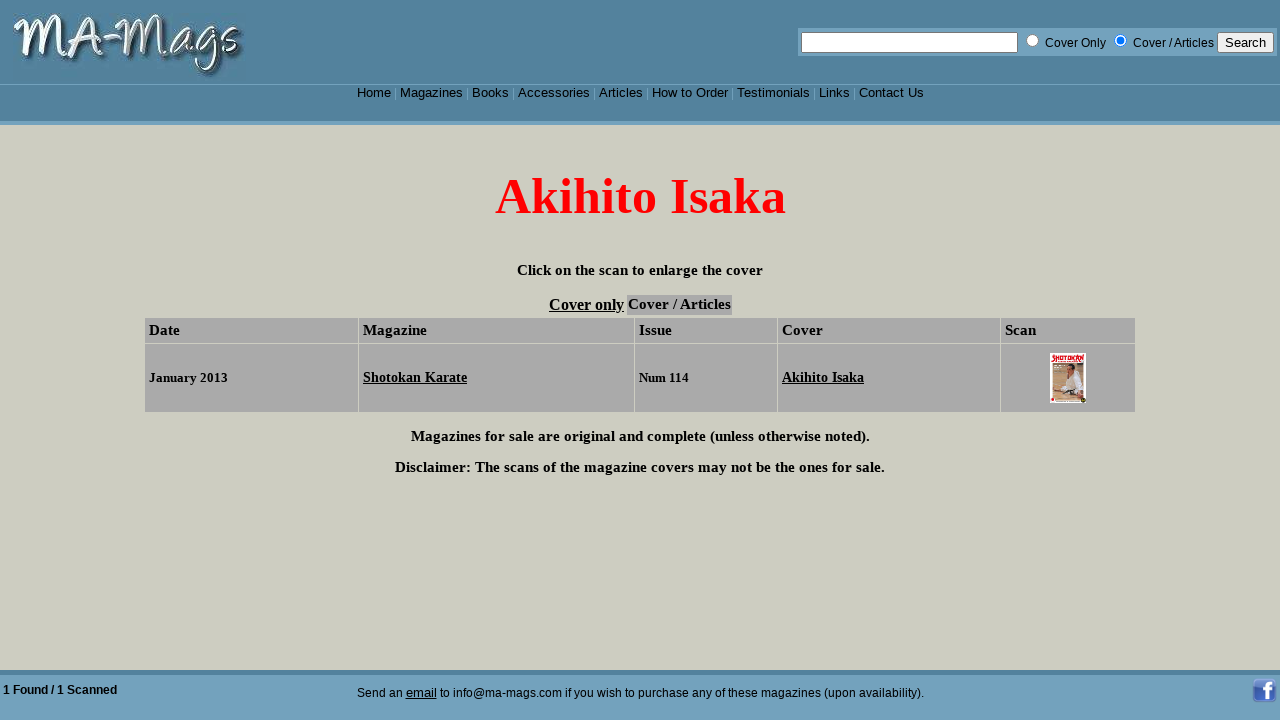

--- FILE ---
content_type: text/html; charset=UTF-8
request_url: https://ma-mags.com/srchmag.php?SrchFor=Akihito%20Isaka&SrchHow=all&Search=search
body_size: 2187
content:
<!DOCTYPE HTML PUBLIC "-//W3C//DTD HTML 4.01 Transitional//EN"
"http://www.w3.org/TR/html4/loose.dtd">
<html>
<head>
	<meta http-equiv="Content-Type" content="text/html; charset=iso-8859-1">
	<meta name="description" content="A place to buy vintage, back issue, out of print, old martial arts magazines books">
	<meta name="keywords" content="Old, Classic, Back Issue, OUt of Print, Vintage, Black Belt, Karate, Inside Kung Fu, Fighting Stars, Bruce Lee, Ninja, Ninjutsu, Tae Kwon Do, Magazines, Books, Memorabilia">
	<title>MA-Mags - Magazines</title>

	<style type="text/css">
		/* the bit that does the work */
		
		body {
		  margin:0;
		  border:0;
		  padding:0;
		  height:100%; 
		  max-height:100%; 
		  background:#fff; 
		  font-family:arial, verdana, sans-serif; 
		  font-size:76%;
		  overflow: hidden; 
		  }
		
		/* for internet explorer */
		* html body {
		  padding:120px 0 50px 0; 
		  }
		
		#container {
		  font-family:"times new roman", serif;
		  font-size: 1.2em;
		  position:fixed; 
		  top:125px;
		  left:0;
		  bottom:50px; 
		  right:0; 
		  overflow:auto; 
		  background:#CDCDC1;
		  padding:20px;
		  text-align:justify;
		  }
		
		* html #container {
		  height:100%; 
		  width:100%; 
		  }
		
		#header {
		  position:absolute; 
		  top:0; 
		  left:0; 
		  width:100%; 
		  height:121px; 
		  overflow:visible; 
		  background:#53829d;
		  border-bottom:4px solid #73a2bd;
		  }
		* html #header {height:125px;}
	
		#footer {
		  position:absolute; 
		  bottom:0; 
		  left:0;
		  width:100%; 
		  height:45px; 
		  overflow:visible; 
		  text-align:center; 
		  background:#73a2bd;
		  border-top:5px solid #53829d;
		  }
		* html #footer {height:50px;}
		
		/* end of bit that does the work */
		
		h1 {font-size:4em; margin:0; padding:0;}
		
		#footer p {
		  color:#fff; 
		  margin:5px 10px 0 10px;
		  }
	
		#header img {
		  margin:10px 10px 0 10px;
		  }
		#container img {margin:5px;}
		#absolute {
		  position:absolute; 
		  top:400px; 
		  right:100px; 
		  width:200px; 
		  background:#ddd; 
		  padding:10px; 
		  border:1px solid #000;
		  }
		
		#left {
		  float:left; 
		  background:#eee; 
		  padding:10px; 
		  border:1px solid #000; 
		  color:#000; 
		  width:50%;
		  }
		
		#right {
		  float:right; 
		  background:#ddd; 
		  padding:10px; 
		  border:1px solid #000; 
		  color:#000; 
		  }
		
		a, a:visited {
		  font-size:1.1em;
		  text-decoration:none;
		  color:#000;
		  }
		
		a:hover {
		  color:#fff; 
		  text-decoration:none;
		  }
		
		.grey {color:#888;}
		.ltgrey {color:#ddd;}
		
		img#mascot {float:right;}
		
		#header ul {
		  clear:both; 
		  text-align:center; 
		  border-top:1px solid #73a2bd;
		  }
		
		#header ul {
		  margin:0; 
		  padding:0; 
		  list-style-type:none; 
		  background:transparent; 
		  height:3em;
		  }
		
		#header ul li {
		  display:inline; 
		  color:#73a2bd;
		  }
		
		.strike {text-decoration:line-through;}
		.lft {float:left;}
		.rgt{float:right;}
		
		.columnmag {width:98%; float:left; text-align:justify; margin-right:2%;}
	</style>
</head>

<body>
<div id="header">
	<html>
	<body>
	
	<table border="0" width="100%">
	<tr>
	  <td>
	    <a href="index.html"><img src="LogoMAMags.jpg" title="ma-mags.com" alt="ma-mags.com" border="0"/></a>
      </td>
	  <td>
		<table border="0" bgcolor="#73a2bd" align="right">
		<tr>
		<td>
		  <form action="srchmag.php" >
			<input type="text" size="25" maxlength="50" name="SrchFor" />
			<input type="radio" name="SrchHow" value="cover" /> Cover Only
			<input type="radio" name="SrchHow" value="all" CHECKED  /> Cover / Articles
			<input type="submit" value="Search" name="Search">
		  </form>
		  </td>
		</tr>
		</table>
	  </td>
	</tr>
	</table>
	
	<ul>
		<li><a href="index.html" title="Home" accesskey="h">Home</a> | </li>
		<li><a href="Magazines.php" title="Magazines" accesskey="m">Magazines</a> | </li>
		<li><a href="showbook.php" title="Books" accesskey="m">Books</a> | </li>
		<li><a href="Accessories.html" title="Accessories" accesskey="a">Accessories</a> | </li>
		<li><a href="Articles.html" title="Articles" accesskey="r">Articles</a> | </li>
		<li><a href="HowToOrder.html" title="How to Order" accesskey="o">How to Order</a> | </li>
		<li><a href="Testimonials.html" title="Testimonials" accesskey="t">Testimonials</a> | </li>
		<li><a href="Links.php" title="Links" accesskey="l">Links</a> | </li>
		<li><a href="ContactUs.html" title="Contact Us" accesskey="c">Contact Us</a></li>
	</ul>
</div>

<div id="container">
	<strong>
	
	   <table width='100%' border="0" cellpadding="20"><tr>   <td align="center" style="font-size:50px;text-transform: capitalize;color:red">akihito isaka</td></tr>   </table><p align="center"><strong>Click on the scan to enlarge the cover</strong></p><table border='0' align='center'><tr><td bgcolor='#CDCDC1'><a href=https://ma-mags.com/srchmag.php?SrchFor=Akihito+Isaka&SrchHow=cover><u>Cover only</u></a></td><td bgcolor='#AAAAAA'>Cover / Articles</td></tr></table><center><table width='80%' cellpadding='4' cellspacing='1' border='0'><tr align='left' bgcolor='#AAAAAA'><th>Date</th><th>Magazine</th><th>Issue</th><th>Cover</th><th>Scan</th></tr><tr bgcolor="#AAAAAA"><td align="left"><p style='font-size:small'>January 2013</td><td align="left"><p style='font-size:small'><a href="showmag.php?TitleCde=ShKa"><u>Shotokan Karate<u></a></td><td align="left"><p style='font-size:small'>Num 114</td><td align="left"><p style='font-size:small'><a href="srchmag.php?SrchFor=Akihito Isaka&SrchHow=all&Search=search"><u>Akihito Isaka</u></a></td><td align="center"><a href="Mags/ShKa/ShKa 2013-01 Cov.jpg" alt = "01/13 Shotokan Karate" rel='lightbox' ><img src="Mags/ShKa/ShKa 2013-01 Cov.jpg" HEIGHT=50 alt = "01/13 Shotokan Karate" border="0"/></a></td></tr></table></center><p align="center">Magazines for sale are original and complete (unless otherwise noted).</p><p align="center"><strong>Disclaimer:</strong> The scans of the magazine covers may not be the ones for sale.</p>	
    <p>
</p>
</font>
</strong></p>
	</p>
	</td>
	</tr>
	</table>

<script type="text/javascript">
var gaJsHost = (("https:" == document.location.protocol) ? "https://ssl." : "http://www.");
document.write(unescape("%3Cscript src='" + gaJsHost + "google-analytics.com/ga.js' type='text/javascript'%3E%3C/script%3E"));
</script>
<script type="text/javascript">
try {
var pageTracker = _gat._getTracker("UA-8438704-1");
pageTracker._trackPageview();
} catch(err) {}</script>
</div> <!-- end of container -->
<div id="footer">
	<table border="0" width="100%">
	<tr>
	  <td width="25%" align="left" valign="center">
	  <font color="#000000"><strong>1 Found / 1 Scanned</strong></font>	  </td>
	  <td width="50%" valign="center">
		<p><font color="#000000">Send an <a href="mailto:info@ma-mags.com"><u>email</u></a> to info@ma-mags.com if you wish to purchase any of these magazines (upon availability).</font></p>
	  </td>
	  <td width="25%" align="right" valign="center">
		<a href="http://www.facebook.com/MAMagazines" target=_blank><img src="facebook.png" alt="Facebook" width="25" height="25" /></a>
	  </td>
	</tr>
	</table>
</div>

</body>
</html>
